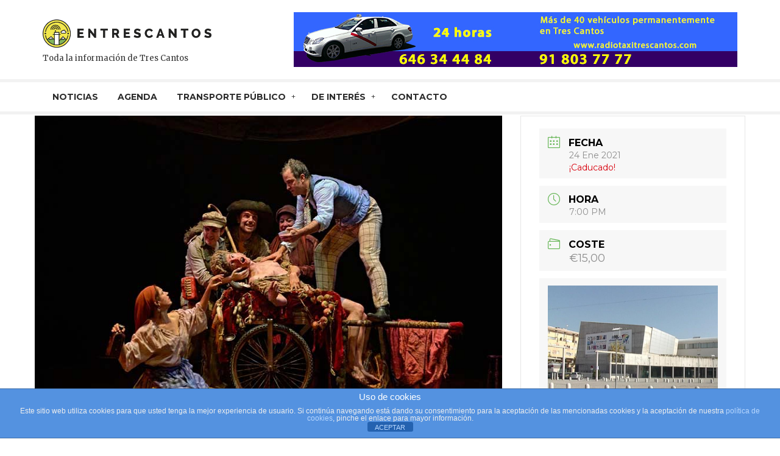

--- FILE ---
content_type: text/plain
request_url: https://www.google-analytics.com/j/collect?v=1&_v=j102&a=617333074&t=pageview&_s=1&dl=https%3A%2F%2Fentrescantos.es%2Fevento%2Fteatro-divinas-palabras-valle-inclan%2F&ul=en-us%40posix&dt=Teatro%3A%20Divinas%20palabras%20(Valle-Incl%C3%A1n)%20-%20entrescantos&sr=1280x720&vp=1280x720&_u=IEBAAEABAAAAACAAI~&jid=1042263834&gjid=1836846830&cid=514513561.1768014998&tid=UA-84499720-1&_gid=321529475.1768014998&_r=1&_slc=1&z=819529975
body_size: -451
content:
2,cG-VFE228Q043